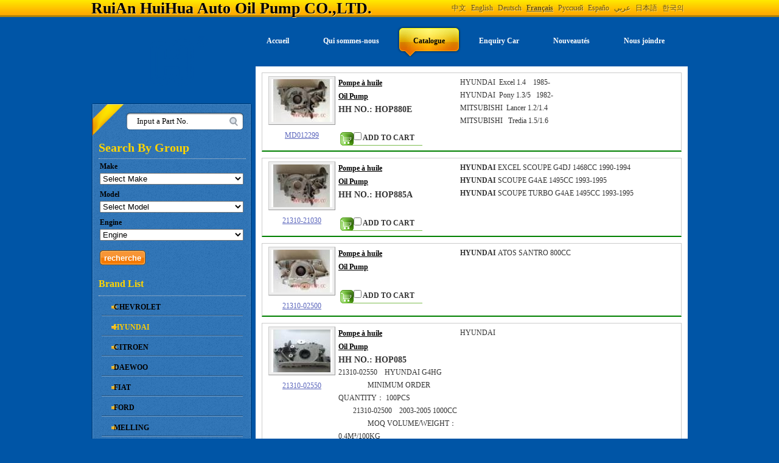

--- FILE ---
content_type: text/html
request_url: http://oilpump.cc/?l=fr&m=product&part=&make=HY
body_size: 6995
content:
<!doctype html>
<html lang="fr">
<head>
	<meta http-equiv="content-type" content="text/html; charset=utf-8" />
	<title>Oil Pump—RuiAn HuiHua Auto Oil Pump CO.,LTD.--Catalogue</title>
	<meta name="author" content="YiParts.com" />
	<meta name="keywords" content="des pièces de moteur,la pompe à huile,la pompe à huile de l'automobile,la pompe à huile du moteur,les pièces automobiles,Kit de pompe à huile,des pompes à huileOIL PUMP KIT ，oil pump，oil pumps，gear oil pump，automobile oil pump，oil pump china，engine parts，oil pump in engine，indian oil pump，oil pump rotor，engine kit，oil pump Manufacturers，automotive oil pump，chevy ford honda toyota hyundai kia daewoo oil pump，BOMBA DE ACEITE" />
	<meta name="description" content="China Ruian huihua auto oil pump company limited,  professional manufacturer automobile gear oil pump assy,oil pump house,oil pump pan,automotive rotor oil pump kit ,engines oil pumps parts." />
	<meta name="robots" content="all" />
	
	<link rel="shortcut icon" href="favicon.ico" type="image/x-icon" />
	<script type="text/javascript" src="//cdn.yiparts.com/Js/jquery-1.7.2.min.js"></script>
	<script type="text/javascript" src="//cdn.yiparts.com/Js/jquery-ui-1.7.1.custom.min.js"></script>
	<script type="text/javascript" src="//cdn.yiparts.com/Js/jquery.plug.custom.js"></script>
	<script type="text/javascript" src="//cdn.yiparts.com/Js/checkForm.js"></script>
	<script type="text/javascript" src="//cdn.yiparts.com/Js/fancybox/jquery.fancybox-1.3.1.pack.js"></script>
	<script type="text/javascript" src="//cdn.yiparts.com/Js/fckeditor/fckeditor.js"></script>

		<link rel = "stylesheet" type="text/css" id="default_Css" href="//cdn.yiparts.com/Css/Module/default.css" />
	<link rel = "stylesheet" type="text/css" id="Frame_Css" href="//cdn.yiparts.com/Css/template/template_20/style.css" />
	<link rel = "stylesheet" type="text/css" id="default_Css" href="//cdn.yiparts.com/Css/popup.css" />
		<link rel = "stylesheet" type="text/css" id="Module_Css_9" href="//cdn.yiparts.com/Css/Module/pagenav/6.css" />
				<link rel = "stylesheet" type="text/css" id="Module_Css_copyright" href="//cdn.yiparts.com/Css/Module/copyright/copyright.css" />
				<link rel = "stylesheet" type="text/css" id="Module_Css_partsearch" href="//cdn.yiparts.com/Css/Module/partsearch/partsearch.css" />
				<link rel = "stylesheet" type="text/css" id="Module_Css_banner" href="//cdn.yiparts.com/Css/Module/banner/banner.css" />
				<link rel = "stylesheet" type="text/css" id="Module_Css_product" href="//cdn.yiparts.com/Css/Module/product/product.css" />
				<link rel = "stylesheet" type="text/css" id="Module_Css_user" href="//cdn.yiparts.com/Css/Module/user/user.css" />
				<link rel = "stylesheet" type="text/css" id="Module_Css_advsearch" href="//cdn.yiparts.com/Css/Module/advsearch/kong.css" />
				<link rel = "stylesheet" type="text/css" id="Module_Css_language" href="//cdn.yiparts.com/Css/Module/language/language.css" />
				<link rel = "stylesheet" type="text/css" id="Module_Css_makelist" href="//cdn.yiparts.com/Css/Module/makelist/makelist.css" />
				<link rel = "stylesheet" type="text/css" id="Module_Css_logo" href="//cdn.yiparts.com/Css/Module/logo/logo.css" />
				<link rel = "stylesheet" type="text/css" id="Module_Css_contactcard" href="//cdn.yiparts.com/Css/Module/contactcard/kong.css" />
				<link rel = "stylesheet" type="text/css" id="Module_Css_menu" href="//cdn.yiparts.com/Css/Module/menu/menu.css" />
					<link rel = "stylesheet" type="text/css" id="User_Css" href="User/user.css" />

	<script type="text/javascript" language="javascript">
		var user='huihua';
		var ver='fr';
				var host='';
				var Bselect=false;
			</script>
		</head>

<body onload="window.defaultStatus='Oil Pump—RuiAn HuiHua Auto Oil Pump CO.,LTD.--Catalogue';" id="DEFAULT">
<div id="container" class="PAGE_product fr">
<!--调用页面基本的JS,index必须加载-->
	<div id="PageTop" class="control1 PageTop">
		<div id="PageTop1">
			<div id="PageTop2">
			<!--Banner模块 开始--><div id="banner" class="control banner " style="background-position:left ;"><div class="container"><div class="main" style="position:relative;"><h1 style="position:absolute;font-size:26px;color:#000;">RuiAn HuiHua Auto Oil Pump CO.,LTD.</h1></div></div></div><!--Banner模块 开始--><!--语言栏 开始--><div id="language" class="control language "><div class="container"><div class="main"><div class="content"><ul><li id="cn" ><a href="?m=product&part=&make=HY&l=cn"><span>中文</span></a></li><li id="en" ><a href="?m=product&part=&make=HY&l=en"><span>English</span></a></li><li id="de" ><a href="?m=product&part=&make=HY&l=de"><span>Deutsch</span></a></li><li id="fr" class="active"><a href="?m=product&part=&make=HY&l=fr"><span>Français</span></a></li><li id="py" ><a href="?m=product&part=&make=HY&l=py"><span>Русский</span></a></li><li id="es" ><a href="?m=product&part=&make=HY&l=es"><span>Españo</span></a></li><li id="ar" ><a href="?m=product&part=&make=HY&l=ar"><span>عربي</span></a></li><li id="jp" ><a href="?m=product&part=&make=HY&l=jp"><span>日本語</span></a></li><li id="ko" ><a href="?m=product&part=&make=HY&l=ko"><span>한국의</span></a></li></ul></div></div></div></div><!--div style="clear:both;"></div--><!--语言栏 结束--><!--logo 结束--><div id="logo" class="control logo "><div class="container"><div class="main"><a href="#"><img src="images/logo.png" alt="RuiAn HuiHua Auto Oil Pump CO.,LTD."  ></a></div></div></div><!--logo 结束--><!--菜单模块 开始--><div id="menu" class="control menu "><div class="container"><div class="main"><div class="content"><ul><li id="M_home" ><a href="?m=home"><span>Accueil</span></a></li><li id="M_about" ><a href="?m=about"><span>Qui sommes-nous</span></a></li><li id="M_product" class="active"><a href="?m=product"><span>Catalogue</span></a></li><li id="M_pdcar" ><a href="?m=pdcar"><span>Enquiry Car</span></a></li><li id="M_news" ><a href="?m=news"><span>Nouveautés</span></a></li><li id="M_contact" ><a href="?m=contact"><span>Nous joindre</span></a></li></ul></div></div></div></div><!--菜单模块 开始-->
			<div style="clear:both;"></div>
			</div>
		</div>

	</div>
	<div id="main">
	 <div id="main1">
	  <div id="main2">
	       <div id="Content" class="control1 PageContent">
			<div id="Content1">
				<div id="Content2">
				<!--产品模块 开始--><div id="product" class="control productlist "><div class="container"><div class="main"><div class="content"> 
<!--购物车--> 
 
<!--表格展示方式--> 
<div class="sep_plist">
  <div class="inner">
    <div class="img"> <a  href="javascript:void(0);" onclick="showproduct(255)"><img src="pic/small/2013Dec26-52bc049564632.jpg" alt="Pompe à huile Oil Pump:MD012299"/></a> <br />
      <a href="javascript:void(0);" onclick="showproduct(255)">MD012299</a> </div>
    <div class="desc">
      <h3><a href="javascript:void(0);" onclick="showproduct(255)">Pompe à huile<br/>Oil Pump</a></h3>
      <h4 class="blue">HH NO.: HOP880E<br /></h4>
      <p>&nbsp;</p>
      
            <label>
        <input type="checkbox" name="" value="255" class="checkthis"/>
        ADD TO CART</label>
       </div>
    <div class="model">HYUNDAI&nbsp; Excel 1.4&nbsp;&nbsp;&nbsp; 1985-<br />
HYUNDAI&nbsp; Pony 1.3/5&nbsp;&nbsp; 1982-<br />
MITSUBISHI&nbsp; Lancer 1.2/1.4&nbsp;&nbsp; <br />
MITSUBISHI&nbsp;&nbsp; Tredia 1.5/1.6&nbsp;&nbsp;<br/> </div>
    <div style="clear:both"></div>
  </div>
</div>
<div class="sep_plist">
  <div class="inner">
    <div class="img"> <a  href="javascript:void(0);" onclick="showproduct(226)"><img src="pic/small/2013Dec26-52bc04f57049d.jpg" alt="Pompe à huile Oil Pump:21310-21030"/></a> <br />
      <a href="javascript:void(0);" onclick="showproduct(226)">21310-21030</a> </div>
    <div class="desc">
      <h3><a href="javascript:void(0);" onclick="showproduct(226)">Pompe à huile<br/>Oil Pump</a></h3>
      <h4 class="blue">HH NO.: HOP885A<br /></h4>
      <p>&nbsp;</p>
      
            <label>
        <input type="checkbox" name="" value="226" class="checkthis"/>
        ADD TO CART</label>
       </div>
    <div class="model"><strong>HYUNDAI </strong>EXCEL SCOUPE G4DJ 1468CC 1990-1994<br />
<strong>HYUNDAI </strong>SCOUPE G4AE 1495CC 1993-1995<br />
<strong>HYUNDAI </strong>SCOUPE TURBO G4AE 1495CC 1993-1995<br/> </div>
    <div style="clear:both"></div>
  </div>
</div>
<div class="sep_plist">
  <div class="inner">
    <div class="img"> <a  href="javascript:void(0);" onclick="showproduct(225)"><img src="pic/small/2013Dec26-52bc04d46e332.jpg" alt="Pompe à huile Oil Pump:21310-02500"/></a> <br />
      <a href="javascript:void(0);" onclick="showproduct(225)">21310-02500</a> </div>
    <div class="desc">
      <h3><a href="javascript:void(0);" onclick="showproduct(225)">Pompe à huile<br/>Oil Pump</a></h3>
      <h4 class="blue"></h4>
      <p>&nbsp;</p>
      
            <label>
        <input type="checkbox" name="" value="225" class="checkthis"/>
        ADD TO CART</label>
       </div>
    <div class="model"><strong>HYUNDAI </strong>ATOS SANTRO 800CC </div>
    <div style="clear:both"></div>
  </div>
</div>
<div class="sep_plist">
  <div class="inner">
    <div class="img"> <a  href="javascript:void(0);" onclick="showproduct(280)"><img src="pic/small/2012Dec30-50dfd0bbaafcf.jpg" alt="Pompe à huile Oil Pump:21310-02550"/></a> <br />
      <a href="javascript:void(0);" onclick="showproduct(280)">21310-02550</a> </div>
    <div class="desc">
      <h3><a href="javascript:void(0);" onclick="showproduct(280)">Pompe à huile<br/>Oil Pump</a></h3>
      <h4 class="blue">HH NO.: HOP085<br /></h4>
      <p><div>21310-02550 &nbsp; &nbsp;HYUNDAI G4HG<span class="Apple-tab-span" style="white-space:pre">		</span>MINIMUM ORDER QUANTITY： 100PCS</div>
<div><span class="Apple-tab-span" style="white-space:pre">	</span>21310-02500 &nbsp; &nbsp;2003-2005 1000CC<span class="Apple-tab-span" style="white-space:pre">		</span>MOQ VOLUME/WEIGHT：0.4M&sup3;/100KG</div>
<div><span class="Apple-tab-span" style="white-space:pre">	</span> &nbsp; &nbsp; &nbsp; &nbsp; &nbsp; &nbsp; &nbsp; HYUNDAI ATOZ<span class="Apple-tab-span" style="white-space:pre">		</span>CUSTTOMIZE &nbsp; MOQ： &nbsp; &nbsp; &nbsp; 300PCS</div>
<div><span class="Apple-tab-span" style="white-space:pre">	</span> &nbsp; &nbsp; &nbsp; &nbsp; &nbsp; &nbsp; &nbsp; 2003-2006 &nbsp;800CC<span class="Apple-tab-span" style="white-space:pre">		</span>INSIDE PACKAGING： &nbsp; 15*8*29CM</div>
<div><span class="Apple-tab-span" style="white-space:pre">			</span>PRODUCT &nbsp; WEIGHT： &nbsp; &nbsp; 1.0 &nbsp;KG</div>
<div><span class="Apple-tab-span" style="white-space: pre;">			</span>FOB NINGBO PRICE: &nbsp; &nbsp;MOQ： &nbsp; &nbsp; &nbsp; 300PCS</div>
<div><span class="Apple-tab-span" style="white-space:pre">	</span> &nbsp; &nbsp; &nbsp; &nbsp; &nbsp; &nbsp; &nbsp; 2003-2006 &nbsp;800CC<span class="Apple-tab-span" style="white-space:pre">		</span>INSIDE PACKAGING： &nbsp; 15*8*29CM</div>
<div><span class="Apple-tab-span" style="white-space:pre">			</span>PRODUCT &nbsp; WEIGHT： &nbsp; &nbsp; 1.0 &nbsp;KG</div>
<div><span class="Apple-tab-span" style="white-space: pre;">			</span>FOB NINGBO PRICE: &nbsp; &nbsp;PRICE: &nbsp; &nbsp;</div></p>
      
            <label>
        <input type="checkbox" name="" value="280" class="checkthis"/>
        ADD TO CART</label>
       </div>
    <div class="model">HYUNDAI </div>
    <div style="clear:both"></div>
  </div>
</div>
<div class="sep_plist">
  <div class="inner">
    <div class="img"> <a  href="javascript:void(0);" onclick="showproduct(285)"><img src="pic/small/2012Dec30-50dfd672cb693.jpg" alt="Pompe à huile Oil Pump:21310-22650"/></a> <br />
      <a href="javascript:void(0);" onclick="showproduct(285)">21310-22650</a> </div>
    <div class="desc">
      <h3><a href="javascript:void(0);" onclick="showproduct(285)">Pompe à huile<br/>Oil Pump</a></h3>
      <h4 class="blue">HH NO.: HOP083<br /></h4>
      <p>&nbsp;21310-22010 &nbsp; &nbsp;ACCENT G4EB <span class="Apple-tab-span" style="white-space:pre">		</span>MINIMUM ORDER QUANTITY： 100PCS
<div><span class="Apple-tab-span" style="white-space:pre">	</span>21310-22011 &nbsp; &nbsp;1995-1999 1500CC<span class="Apple-tab-span" style="white-space:pre">		</span>MOQ VOLUME/WEIGHT：0.6M&sup3;/150KG</div>
<div><span class="Apple-tab-span" style="white-space:pre">	</span>21310-22650 &nbsp; &nbsp;2000-2002 1500CC<span class="Apple-tab-span" style="white-space:pre">		</span>CUSTTOMIZE &nbsp; MOQ： &nbsp; &nbsp; &nbsp; 300PCS</div>
<div><span class="Apple-tab-span" style="white-space:pre">	</span> &nbsp; &nbsp; &nbsp; &nbsp; &nbsp; &nbsp; &nbsp; HYUNDAI ACCENT<span class="Apple-tab-span" style="white-space:pre">		</span>INSIDE PACKAGING： &nbsp; 22*8*29CM</div>
<div><span class="Apple-tab-span" style="white-space:pre">	</span> &nbsp; &nbsp; &nbsp; &nbsp; &nbsp; &nbsp; &nbsp; G4AE &nbsp; &nbsp; &nbsp;1300CC<span class="Apple-tab-span" style="white-space:pre">		</span>PRODUCT &nbsp; WEIGHT： &nbsp; &nbsp; 1.5 &nbsp;KG</div>
<div><span class="Apple-tab-span" style="white-space:pre">	</span> &nbsp; &nbsp; &nbsp; &nbsp; &nbsp; &nbsp; &nbsp; QIANLIMA &nbsp;1300CC<span class="Apple-tab-span" style="white-space:pre">		</span>FOB NINGBO PRICE: &nbsp; &nbsp;</div></p>
      
            <label>
        <input type="checkbox" name="" value="285" class="checkthis"/>
        ADD TO CART</label>
       </div>
    <div class="model">HYUNDAI、KIA </div>
    <div style="clear:both"></div>
  </div>
</div>
<div class="sep_plist">
  <div class="inner">
    <div class="img"> <a  href="javascript:void(0);" onclick="showproduct(284)"><img src="pic/small/2012Dec30-50dfd5e11c34d.jpg" alt="Pompe à huile Oil Pump:21310-26802"/></a> <br />
      <a href="javascript:void(0);" onclick="showproduct(284)">21310-26802</a> </div>
    <div class="desc">
      <h3><a href="javascript:void(0);" onclick="showproduct(284)">Pompe à huile<br/>Oil Pump</a></h3>
      <h4 class="blue">HH NO.: HOP086<br /></h4>
      <p>&nbsp;21310-26802 &nbsp; &nbsp;HYUNDAI &nbsp;VVT<span class="Apple-tab-span" style="white-space:pre">		</span>MINIMUM ORDER QUANTITY： 100PCS
<div><span class="Apple-tab-span" style="white-space:pre">	</span>21310-26650 &nbsp; &nbsp;2002-2012 1600CC<span class="Apple-tab-span" style="white-space:pre">		</span>MOQ VOLUME/WEIGHT：0.6M&sup3;/160KG</div>
<div><span class="Apple-tab-span" style="white-space:pre">	</span>21310-26020 &nbsp; &nbsp;KIA SAILATU<span class="Apple-tab-span" style="white-space:pre">		</span>CUSTTOMIZE &nbsp; MOQ： &nbsp; &nbsp; &nbsp; 300PCS</div>
<div><span class="Apple-tab-span" style="white-space:pre">	</span> &nbsp; &nbsp; &nbsp; &nbsp; &nbsp; &nbsp; &nbsp; 2002-2012 1600CC<span class="Apple-tab-span" style="white-space:pre">		</span>INSIDE PACKAGING： &nbsp; 22*8*29CM</div>
<div><span class="Apple-tab-span" style="white-space:pre">	</span> &nbsp; &nbsp; &nbsp; &nbsp; &nbsp; &nbsp; &nbsp; QIANLIMA &nbsp;1600CC<span class="Apple-tab-span" style="white-space:pre">		</span>PRODUCT &nbsp; WEIGHT： &nbsp; &nbsp; 1.6 &nbsp;KG</div>
<div><span class="Apple-tab-span" style="white-space:pre">			</span>FOB NINGBO PRICE: &nbsp; &nbsp;</div></p>
      
            <label>
        <input type="checkbox" name="" value="284" class="checkthis"/>
        ADD TO CART</label>
       </div>
    <div class="model">HYUNDAI、KIA </div>
    <div style="clear:both"></div>
  </div>
</div>
<div class="sep_plist">
  <div class="inner">
    <div class="img"> <a  href="javascript:void(0);" onclick="showproduct(282)"><img src="pic/small/2012Dec30-50dfd317aac91.jpg" alt="Pompe à huile Oil Pump:21310-23002"/></a> <br />
      <a href="javascript:void(0);" onclick="showproduct(282)">21310-23002</a> </div>
    <div class="desc">
      <h3><a href="javascript:void(0);" onclick="showproduct(282)">Pompe à huile<br/>Oil Pump</a></h3>
      <h4 class="blue">HH NO.: HOP084<br /></h4>
      <p>&nbsp;21310-23001 &nbsp; &nbsp;TIBURON G4GF<span class="Apple-tab-span" style="white-space:pre">		</span>MINIMUM ORDER QUANTITY： 100PCS
<div><span class="Apple-tab-span" style="white-space:pre">	</span>21310-23002 &nbsp; &nbsp;2000-2003 1965CC<span class="Apple-tab-span" style="white-space:pre">		</span>MOQ VOLUME/WEIGHT：0.6M&sup3;/180KG</div>
<div><span class="Apple-tab-span" style="white-space:pre">	</span> &nbsp; &nbsp; &nbsp; &nbsp; &nbsp; &nbsp; &nbsp; ELANTRA G4CR<span class="Apple-tab-span" style="white-space:pre">		</span>CUSTTOMIZE &nbsp; MOQ： &nbsp; &nbsp; &nbsp; 300PCS</div>
<div><span class="Apple-tab-span" style="white-space:pre">	</span> &nbsp; &nbsp; &nbsp; &nbsp; &nbsp; &nbsp; &nbsp; 1992-1995 1595CC<span class="Apple-tab-span" style="white-space:pre">		</span>INSIDE PACKAGING： &nbsp; 22*8*29CM</div>
<div><span class="Apple-tab-span" style="white-space:pre">	</span> &nbsp; &nbsp; &nbsp; &nbsp; &nbsp; &nbsp; &nbsp; ELANTRA G4GF<span class="Apple-tab-span" style="white-space:pre">		</span>PRODUCT &nbsp; WEIGHT： &nbsp; &nbsp; 1.8 &nbsp;KG</div>
<div><span class="Apple-tab-span" style="white-space:pre">	</span> &nbsp; &nbsp; &nbsp; &nbsp; &nbsp; &nbsp; &nbsp; 1997-2000 1965CC<span class="Apple-tab-span" style="white-space:pre">		</span>FOB NINGBO PRICE: &nbsp; &nbsp;</div></p>
      
            <label>
        <input type="checkbox" name="" value="282" class="checkthis"/>
        ADD TO CART</label>
       </div>
    <div class="model">HYUNDAI、KIA </div>
    <div style="clear:both"></div>
  </div>
</div>
<div class="sep_plist">
  <div class="inner">
    <div class="img"> <a  href="javascript:void(0);" onclick="showproduct(307)"><img src="pic/small/090092024100-4a0941ce1a9c9.jpg" alt="Pompe à huile Oil Pump:21310-22010"/></a> <br />
      <a href="javascript:void(0);" onclick="showproduct(307)">21310-22010</a> </div>
    <div class="desc">
      <h3><a href="javascript:void(0);" onclick="showproduct(307)">Pompe à huile<br/>Oil Pump</a></h3>
      <h4 class="blue">HH NO.: HOP83D<br /></h4>
      <p>&nbsp;</p>
      
            <label>
        <input type="checkbox" name="" value="307" class="checkthis"/>
        ADD TO CART</label>
       </div>
    <div class="model">HYUNDAI&nbsp;ACCENT&nbsp; </div>
    <div style="clear:both"></div>
  </div>
</div>
<div class="sep_plist">
  <div class="inner">
    <div class="img"> <a  href="javascript:void(0);" onclick="showproduct(308)"><img src="pic/small/090092031200-4a0bbf48b703a.jpg" alt="Pompe à huile Oil Pump:23040-02970"/></a> <br />
      <a href="javascript:void(0);" onclick="showproduct(308)">23040-02970</a> </div>
    <div class="desc">
      <h3><a href="javascript:void(0);" onclick="showproduct(308)">Pompe à huile<br/>Oil Pump</a></h3>
      <h4 class="blue">HH NO.: HOP85B<br /></h4>
      <p>&nbsp;</p>
      
            <label>
        <input type="checkbox" name="" value="308" class="checkthis"/>
        ADD TO CART</label>
       </div>
    <div class="model">&nbsp;HYUNDAI G4HG 2003-2005 1000CC<br />
&nbsp;HYUNDAI &nbsp;ATOZ 2003-2006 800CC<br/> </div>
    <div style="clear:both"></div>
  </div>
</div>
<div class="sep_plist">
  <div class="inner">
    <div class="img"> <a  href="javascript:void(0);" onclick="showproduct(328)"><img src="pic/small/090092032000-4a0bcc19a3f0d.jpg" alt="Pompe à huile Oil Pump:21310-22650"/></a> <br />
      <a href="javascript:void(0);" onclick="showproduct(328)">21310-22650</a> </div>
    <div class="desc">
      <h3><a href="javascript:void(0);" onclick="showproduct(328)">Pompe à huile<br/>Oil Pump</a></h3>
      <h4 class="blue"></h4>
      <p></p>
      
            <label>
        <input type="checkbox" name="" value="328" class="checkthis"/>
        ADD TO CART</label>
       </div>
    <div class="model">HYUNDAI&nbsp; ACCENT;VERNA1.5D/XD,GETZ,MATRIX/1.6 </div>
    <div style="clear:both"></div>
  </div>
</div>

<!--分页模板-->
			<div class="pagenav">
			<ul>
				<li class="title">Page: 1/6 Total  54 Records</li>
				<li>
					<a href="?l=fr&m=product&make=HY&page=1" class="first">&lt;&lt;First</a>
				</li>
				<li>
					<a href="?l=fr&m=product&make=HY" class="prveious">&lt;Previous</a>
				</li><li><span  class="active"><a href="?l=fr&m=product&make=HY&page=1">1</a></span><span ><a href="?l=fr&m=product&make=HY&page=2">2</a></span><span ><a href="?l=fr&m=product&make=HY&page=3">3</a></span><span ><a href="?l=fr&m=product&make=HY&page=4">4</a></span><span ><a href="?l=fr&m=product&make=HY&page=5">5</a></span><span ><a href="?l=fr&m=product&make=HY&page=6">6</a></span></li><li>
					<a href="?l=fr&m=product&make=HY&page=2" class="next">Next&gt;</a>
				</li>
				<li>
					<a href="?l=fr&m=product&make=HY&page=6" class="last">Last&gt;&gt;</a>	
				</li>
				<li class="goto">Go TO:<SELECT NAME="pagecount" id="pagecount" onchange="gotopage()">
				<option value="1" selected>1</option><option value="2">2</option><option value="3">3</option><option value="4">4</option><option value="5">5</option><option value="6">6</option></SELECT></li>
			  </ul>
			</div> </div></div></div></div><!--产品模块 结束-->
				<div style="clear:both;"></div>
				</div>
			</div>
		</div>
		 <div id="PageLeft" class="control1 PageLeft">
			<div id="PageLeft1">
				<div id="PageLeft2">
				<!--号码搜索模块 开始--><div id="partsearch" class="control partsearch "><div class="container"><div class="main"><div class="content"><form action="?m=product" method="get" name="partsearch1"><ul><li><input name="partnumber" type="text" class="txt" id="partnumber" title="Input a Part No." value="" /><input type="hidden" name="m" value="product"/><input type="submit" name="Submit" value="recherche" id="Submit" class="btn" /></li></ul><input type="hidden" name="h" value=""/></form></div></div></div></div><!--号码搜索模块 结束--><!--高级搜索组合 开始--><div id="advsearch" class="control advsearch "><div class="container"><div class="main"><h2><span>Search By Group</span></h2><div class="content"><form action="?m=product" method="get" name="advsearch1" class="niceform"><ul><li class="limake"><label>Make</label>
									<div id="userstyle">
										<select name="make" id="advsearch_make" class="make" key="" url="/USITE/Function/getmake.php" onchange="select_change(this)">
											<option value=""></option>
										</select>
									  </div>
									</li><li class="limodel"><label>Model</label>
									<div id="userstyle">
										<select name="model" id="advsearch_model" class="model" key="" url="/USITE/Function/getmodel.php" onchange="select_change(this)">
											<option value=""></option>
										</select>
									  </div>
									</li><li class="liengine"><label>Engine</label>
									<div id="userstyle">
										<select name="engine" id="advsearch_engine" class="engine" key="" url="/USITE/Function/getengine.php" onchange="select_change(this)">
											<option value=""></option>
										</select>
									  </div>
									</li><input type="hidden" name="part" value=""/><li class="adv_btn"><input type="hidden" name="m" value="product"/><input type="hidden" name="h" value=""/><input type="submit" name="Submit" value="recherche" id="Submit" class="btn" /></li></ul></form><div style="clear:both;"></div></div></div></div></div>
	<script>
	//loadmake();
	//loadpart();
	//loadgroup();
	</script>
	<!--高级搜索组合模块 结束--><!--品牌列表 开始--><div id="makelist" class="control makelist "><div class="container"><div class="main"><h2><span>Brand List</span></h2><div class="content"><ul><li><a href="?l=fr&m=product&part=&make=CE" ><span>CHEVROLET</span></a></li><li><a href="?l=fr&m=product&part=&make=HY"  class="active"><span>HYUNDAI</span></a></li><li><a href="?l=fr&m=product&part=&make=CI" ><span>CITROEN</span></a></li><li><a href="?l=fr&m=product&part=&make=DW" ><span>DAEWOO</span></a></li><li><a href="?l=fr&m=product&part=&make=FI" ><span>FIAT</span></a></li><li><a href="?l=fr&m=product&part=&make=FO" ><span>FORD</span></a></li><li><a href="?l=fr&m=product&part=&make=HM" ><span>MELLING</span></a></li><li><a href="?l=fr&m=product&part=&make=YS" ><span>YSK</span></a></li><li><a href="?l=fr&m=product&part=&make=OP" ><span>OPEL</span></a></li><li><a href="?l=fr&m=product&part=&make=SU" ><span>SUZUKI</span></a></li><li class="hide hidden"><a href="?l=fr&m=product&part=&make=GM" ><span>GM</span></a></li><li class="hide hidden"><a href="?l=fr&m=product&part=&make=TO" ><span>TOYOTA</span></a></li><li class="hide hidden"><a href="?l=fr&m=product&part=&make=HO" ><span>HONDA</span></a></li><li class="hide hidden"><a href="?l=fr&m=product&part=&make=KI" ><span>KIA</span></a></li><li class="hide hidden"><a href="?l=fr&m=product&part=&make=LC" ><span>LANCIA</span></a></li><li class="hide hidden"><a href="?l=fr&m=product&part=&make=LE" ><span>LEXUS</span></a></li><li class="hide hidden"><a href="?l=fr&m=product&part=&make=VW" ><span>VOLKSWAGEN</span></a></li><li class="hide hidden"><a href="?l=fr&m=product&part=&make=MA" ><span>MAZDA</span></a></li><li class="hide hidden"><a href="?l=fr&m=product&part=&make=ME" ><span>MERCEDES BENZ</span></a></li><li class="hide hidden"><a href="?l=fr&m=product&part=&make=MI" ><span>MITSUBISHI</span></a></li><li class="hide hidden"><a href="?l=fr&m=product&part=&make=MN" ><span>MAN</span></a></li><li class="hide hidden"><a href="?l=fr&m=product&part=&make=MT" ><span>MINI</span></a></li><li class="hide hidden"><a href="?l=fr&m=product&part=&make=NI" ><span>NISSAN</span></a></li><li class="hide hidden"><a href="?l=fr&m=product&part=&make=OT" ><span>OTHERS</span></a></li><li class="hide hidden"><a href="?l=fr&m=product&part=&make=PE" ><span>PEUGEOT</span></a></li><li class="hide hidden"><a href="?l=fr&m=product&part=&make=RE" ><span>RENAULT</span></a></li><li class="hide hidden"><a href="?l=fr&m=product&part=&make=SA" ><span>SAAB</span></a></li><li class="hide hidden"><a href="?l=fr&m=product&part=&make=SB" ><span>SUBARU</span></a></li><li class="hide hidden"><a href="?l=fr&m=product&part=&make=SC" ><span>SCANIA</span></a></li><li class="hide hidden"><a href="?l=fr&m=product&part=&make=SE" ><span>SEAT</span></a></li><li class="hide hidden"><a href="?l=fr&m=product&part=&make=SK" ><span>SKODA</span></a></li><li class="hide hidden"><a href="?l=fr&m=product&part=&make=VA" ><span>VAUXHALL</span></a></li><li class="hide hidden"><a href="?l=fr&m=product&part=&make=VO" ><span>VOLVO</span></a></li><li class="hide hidden"><a href="?l=fr&m=product&part=&make=AD" ><span>AUDI</span></a></li><li class="hide hidden"><a href="?l=fr&m=product&part=&make=BM" ><span>BMW</span></a></li><li class="hide hidden"><a href="?l=fr&m=product&part=&make=BU" ><span>BUICK</span></a></li><li class="hide hidden"><a href="?l=fr&m=product&part=&make=DA" ><span>DAIHATSU</span></a></li><li class="hide hidden"><a href="?l=fr&m=product&part=&make=FU" ><span>FORD USA</span></a></li><li class="hide hidden"><a href="?l=fr&m=product&part=&make=IS" ><span>ISUZU</span></a></li><li class="hide hidden"><a href="?l=fr&m=product&part=&make=IV" ><span>IVECO</span></a></li><li class="hide hidden"><a href="?l=fr&m=product&part=&make=AR" ><span>ALFA ROMEO</span></a></li><li class="hide hidden"><a href="?l=fr&m=product&part=&make=JA" ><span>JAGUAR</span></a></li><li class="more" ><a href="javascript:return(0);" onclick="show('makelist')">Plus</a></li>
<li class="more less hidden"><a href="javascript:return(0);" onclick="show('makelist')">Less</a></li>
</ul><div style="clear:both;"></div></div></div></div></div><!--品牌列表 结束--><!--联系方式卡片模块 开始--><div id="contactcard" class="control  contactcard"><div class="container"><div class="main"><h2><span>Contact Us</span></h2><div class="content"><ul><li><label>TEL：</label><span>0086-577-65213030</span></li><li><label>Mobile：</label><span>8613967763111</span></li><li><label>Email：</label><span><a href="mailto:HUIHUA@OILPUMP.CC" target="_blank">HUIHUA@OILPUMP.CC</a></span></li><li><label>QQ：</label><span><a target="blank" href="tencent://message/?uin=492069931&amp;Site=yiparts.com&amp;Menu=yes">492069931</a></span></li><li><label>P.I.C：</label><span>QianJixu</span></li><li><label>ADD：</label><span>NO. 141-160 longhua road 
Tangxia town
Ruian city</span></li><li><label>Wechat：</label><span>qianjixu</span></li><li><label>WhatsApp：</label><span>8613967763111</span></li></ul><div style="clear:both;"></div></div></div></div></div><!--联系方式模块 结束-->
				
				<div style="clear:both;"></div>
				</div>
			</div>
		</div>
		<div style="clear:both;"></div>
	  </div>
	 </div>
	</div>

	<div id="PageBottom" class="control1 PageBottom">
		<div id="PageBottom1">
			<div id="PageBottom2">
			<!--版权信息 开始--><div id="copyright" class="control "><div class="container"><div class="main"><div class="content">Copyright © 2012--2013 RuiAn HuiHua Auto Oil Pump CO.,LTD.  All Rights Reserved.<script language="javascript" type="text/javascript" src="http://js.users.51.la/16528222.js"></script>
<noscript><a href="http://www.51.la/?16528222" target="_blank"><img alt="我要啦免费统计" src="http://img.users.51.la/16528222.asp" style="border:none" /></a></noscript><br />
ADD:NO. 141-160 longhua road 
Tangxia town
Ruian city<br />
TEL:0086-577-65213030  FAX:0086-577-65212805  E-mail:HUIHUA@OILPUMP.CC 浙ICP备12047180号-1</div></div></div></div><!--版权信息 开始--><!--自定义的用户模块 开始--><div id="umd131221162528" class="control userview "><div class="container"><div class="main"><h2><span>Links</span></h2><!--内容--><div class="content"><div class="txt"><div style="text-align: center;"><a href="http://www.yiparts.com">China auto parts</a> |<span lang="en" id="result_box" class="short_text"><span class="hps"><a href="http://oilpump.cc/index.php?m=product">Oil Pump</a> | <a href="http://oilpump.cc/index.php?m=contact">Contact Us</a><br />
</span></span></div>
<span lang="en" id="result_box" class="short_text"><span class="hps"> </span></span></div></div></div></div></div><!--自定义的用户模块 结束-->
			<a href="http://www.cyberpolice.cn/wfjb/"><div class="icppic"></div></a>
			<div style="clear:both;"></div>
			</div>
		</div>
	</div>
</div>

</body>
<script type="text/javascript" src="//cdn.yiparts.com/Js/function.js"></script>
<!--[if lt IE 7]>  <div id="ie6notip" style='border: 1px solid #F7941D; background: #FEEFDA; text-align: center; clear: both; height: 75px; position: relative;'>    <div style='position: absolute; right: 3px; top: 3px; font-family: courier new; font-weight: bold;'><a href='#' onclick='javascript:this.parentNode.parentNode.style.display="none"; return false;'><img src='/USITE/images/iedie/ie6nomore-cornerx.jpg' style='border: none;' alt='Close this notice'/></a></div>    <div style='width: 640px; margin: 0 auto; text-align: left; padding: 0; overflow: hidden; color: black;'>      <div style='width: 75px; float: left;'><img src='/USITE/images/iedie/ie6nomore-warning.jpg' alt='Warning!'/></div>      <div style='width: 275px; float: left; font-family: Arial, sans-serif;'>        <div style='font-size: 14px; font-weight: bold; margin-top: 12px;'>请注意：您正在使用一个过时的浏览器</div>        <div style='font-size: 12px; margin-top: 6px; line-height: 12px;'>为了您能更好的浏览本站，请升级您的浏览器。</div>      </div>      <div style='width: 75px; float: left;'><a href='http://www.firefox.com' target='_blank'><img src='/USITE/images/iedie/ie6nomore-firefox.jpg' style='border: none;' alt='下载 Firefox 3.5'/></a></div>      <div style='width: 75px; float: left;'><a href='http://www.browserforthebetter.com/download.html' target='_blank'><img src='/USITE/images/iedie/ie6nomore-ie8.jpg' style='border: none;' alt='下载 Internet Explorer 8'/></a></div>      <div style='width: 73px; float: left;'><a href='http://www.apple.com/safari/download/' target='_blank'><img src='/USITE/images/iedie/ie6nomore-safari.jpg' style='border: none;' alt='下载 Safari 4'/></a></div>      <div style='float: left;'><a href='http://www.google.com/chrome' target='_blank'><img src='/USITE/images/iedie/ie6nomore-chrome.jpg' style='border: none;' alt='下载 Google Chrome'/></a></div>    </div>  </div>  <![endif]-->
</html>

--- FILE ---
content_type: text/html
request_url: http://oilpump.cc/USITE/Function/getmake.php?user=huihua&l=fr&rand=0.6472496825952581
body_size: 418
content:
[{"key":"","val":"Select Make"},{"key":"CE","val":"CHEVROLET"},{"key":"HY","val":"HYUNDAI"},{"key":"CI","val":"CITROEN"},{"key":"DW","val":"DAEWOO"},{"key":"FI","val":"FIAT"},{"key":"FO","val":"FORD"},{"key":"HM","val":"MELLING"},{"key":"YS","val":"YSK"},{"key":"OP","val":"OPEL"},{"key":"SU","val":"SUZUKI"},{"key":"GM","val":"GM"},{"key":"TO","val":"TOYOTA"},{"key":"HO","val":"HONDA"},{"key":"KI","val":"KIA"},{"key":"LC","val":"LANCIA"},{"key":"LE","val":"LEXUS"},{"key":"VW","val":"VOLKSWAGEN"},{"key":"MA","val":"MAZDA"},{"key":"ME","val":"MERCEDES BENZ"},{"key":"MI","val":"MITSUBISHI"},{"key":"MN","val":"MAN"},{"key":"MT","val":"MINI"},{"key":"NI","val":"NISSAN"},{"key":"OT","val":"OTHERS"},{"key":"PE","val":"PEUGEOT"},{"key":"RE","val":"RENAULT"},{"key":"SA","val":"SAAB"},{"key":"SB","val":"SUBARU"},{"key":"SC","val":"SCANIA"},{"key":"SE","val":"SEAT"},{"key":"SK","val":"SKODA"},{"key":"VA","val":"VAUXHALL"},{"key":"VO","val":"VOLVO"},{"key":"AD","val":"AUDI"},{"key":"BM","val":"BMW"},{"key":"BU","val":"BUICK"},{"key":"DA","val":"DAIHATSU"},{"key":"FU","val":"FORD USA"},{"key":"IS","val":"ISUZU"},{"key":"IV","val":"IVECO"},{"key":"AR","val":"ALFA ROMEO"},{"key":"JA","val":"JAGUAR"}]

--- FILE ---
content_type: text/css
request_url: http://cdn.yiparts.com/Css/template/template_20/style.css
body_size: 2620
content:
@charset "utf-8";
@import "/USITE/Css/ui/black-tie/jquery-ui-1.7.1.custom.css";
/*基本框架样式 Creat by David 2009-8-20*/
*{padding:0;margin:0;list-style:none;}
img{border:0;}
label {font-weight: bold;}
/*基本常量----------------------------------------------------------------------------------------------*/
body{
	background-color: #0055a6;
	background-image: url(images/top.gif);
	background-repeat: repeat-x;
	background-position: center top;
	font-size: 12px;
	line-height: 1.8em;
	font-family: "Times New Roman", Times, serif;
	color: #333333;	
}
a {
	color: #000;
}
a:hover {
	color: #FF0000;
}
#Content .userview,#Content .newsview {
	line-height:1.8em;
	text-align:left;
	color: #333333;
}
#Content .userview .content,#Content .newsview .content {
	padding: 10px;
}
#Content .userview p,#Content .newsview p{margin:12px 0;}
/*位置块定义*/
#container{
	width: 980px;
	margin:0 auto;
	border-top-width: 1px;
	border-top-style: solid;
	border-top-color: #ffe701;
	border-right-color: #ffe701;
	border-bottom-color: #ffe701;
	border-left-color: #ffe701;
}
/*头部------------------------------------------------*/
#PageTop{
	clear: both;
}
#banner{
	float: left;
	width: 600px;
}
#banner h1{
	font-size: 14px;
	line-height: 1.8em;
	color: #665200;
	text-shadow:1px 1px 0 #ffdb7b;
	filter: Shadow(Color=#ffdb7b, Direction=125, Strength=2);
	filter:Alpha\9\0; /*上方样式在IE9上出现重影问题*/
}
#language {
	float: right;
}
#language a {
	color: #665200;
	text-decoration: none;
	text-shadow:1px 1px 0 #ffdb7b;
	filter: Shadow(Color=#ffdb7b, Direction=125, Strength=2);
}
#language a:hover {
	text-decoration: underline;
}
#language .active a {
	font-weight: bold;
	text-decoration: underline;
}

#language img {
}
#language .active img {
}

#logo{
	float: left;
	margin-top: 28px;
}
#logo .container {
	width:260px;
	height:140px;
	overflow:hidden;
	position:relative;
	display:table-cell;
	text-align:center;
	vertical-align:middle
	}
#logo .main {
	position:static;
	+position:absolute;
	top:50%
}
#logo img {
	position:static;
	+position:relative;
	top:-50%;left:-50%;
}

#menu{
	float: right;
	width: 720px;
	overflow: hidden;
	padding-top: 14px;
}
#menu li a{
	font-size: 12px;
	text-decoration: none;
	color: #FFFFFF;
	font-weight: bold;
	padding: 28px;
	line-height: 55px;
}
#menu li a:hover,#menu .active a {
	background-image: url(images/nav_01.gif);
	background-position: left center;
	background-repeat: no-repeat;
	color: #000000;
}
#menu li a:hover span,#menu .active a span {
	background-image: url(images/nav_02.gif);
	background-position: right center;
	background-repeat: no-repeat;
	padding-top: 32px;
	padding-bottom: 32px;
	padding-right: 28px;
	margin-right: -28px;
}

/*图片轮换 Flash --------------------------------------------------------------------*/
#adroter .content, #flash .content {
}
/*滚动的产品-------------------------------------------*/
#productsolid {}
#productsolid .content {}
/*中--------------------------------------------------*/
#main {
}
/*左边------------------------------------------------*/
#DEFAULT #PageLeft{
	float: left;
	width: 264px;
	overflow: hidden;
	color: #000000;
	background-image: url(images/l_00.gif);
	background-repeat: repeat-y;
	background-position: center;
}
#PageLeft1{
	background-image: url(images/l_01.gif);
	background-repeat: no-repeat;
	background-position: center top;
}
#PageLeft2{
	background-image: url(images/l_02.gif);
	background-repeat: no-repeat;
	background-position: center bottom;
	padding-top: 10px;
	padding-right: 10px;
	padding-bottom: 30px;
	padding-left: 12px;
}
#PageLeft .control{
	margin-bottom: 10px;
}
#PageLeft .container {
}
#PageLeft .main {
}
#PageLeft h2{
	font-size: 20px;
	color: #ffd400;
	line-height: 1.8em;
	border-bottom:1px dotted #ccc;
}
#PageLeft .content {
}
#PageLeft h2 span{
}
#advsearch select {
	width: 236px;
}
#PageLeft .btn {
	background-image: url(images/an.gif);
	background-repeat: no-repeat;
	background-position: center center;
	background-color: #FF6600;
	height: 24px;
	width: 75px;
	border-top-style: none;
	border-right-style: none;
	border-bottom-style: none;
	border-left-style: none;
	font-weight: bold;
	color: #FFFFFF;
	margin-top: 10px;
}
#PageLeft .control .content{
}

/*号码搜索---------------------------------------------------------------------------------------------*/
#partsearch{
	background-image: url(images/sousuo.gif);
	background-repeat: no-repeat;
	background-position: center center;
	margin-left: 40px;
	margin-bottom: 10px;
	margin-top: 5px;
}
#partsearch .txt {
	background-color: transparent;
	border: none;
	padding-top: 2px;
	padding-bottom: 2px;
	font-family: Arial, Helvetica, sans-serif;
	font-size: 13px;
	font-weight: bold;
	color: #666666;
	margin-top: 5px;
	margin-left: 5px;
}
#partsearch .btn{
	background-color: transparent;
	border: none;
	height: 30px;
	width: 40px;
	text-indent: -1000px;
	font-size: 0px;
	color: #fff;
	vertical-align: top;
	background-image: none;
	margin-top: 0;
}
/*联系卡片---------------------------------------------------------------------------------------------*/
#contactcard .main {
}
#contactcard li{}
#contactcard li label{
	display: block;
	float: left;
	width: 56px;
}
#contactcard li span{}

/*导航目录----------------------------------------------------------------------------------------------------------*/
.usernav {
}
.usernav li{
	background-image: url(images/xian.gif);
	background-repeat: repeat-x;
	background-position: bottom;
	padding-bottom: 2px;
}
.usernav li a{
	background-image: url(images/li.gif);
	background-repeat: no-repeat;
	background-position: 6px center;
	padding-left: 24px;
	display: block;
	font-size: 12px;
	line-height: 26px;
	font-weight: bold;
	color: #FFFFFF;
	text-decoration: none;
}
.usernav li a:hover{
	background-color: #4187c9;
}
.usernav li .active{
	color: #FFCC00;
}
/*品牌列表，车型列表---------------------------------------------------------------------------------------------*/
#PageLeft .makelist,#PageLeft .partlist {}
#PageLeft .makelist li,#PageLeft .partlist li{
	background-image: url(images/xian.gif);
	background-repeat: repeat-x;
	background-position: bottom;
	padding-bottom: 2px;
}
#PageLeft .makelist li a,#PageLeft .partlist li a{
	background-image: url(images/li.gif);
	background-repeat: no-repeat;
	background-position: 6px center;
	padding-left: 24px;
	display: block;
	font-size: 12px;
	line-height: 26px;
	font-weight: bold;
	color: #FFFFFF;
	text-decoration: none;
}
#PageLeft .makelist li a:hover,#PageLeft .partlist li a:hover{
	background-color: #4187c9;
}
#PageLeft .makelist li .active,#PageLeft .partlist li .active{
	color: #FFCC00;
}
#PageLeft .makelist li.hidden,#PageLeft .partlist li.hidden{}
#PageLeft .makelist li a img,#PageLeft .partlist li a img{}
#PageLeft .makelist li a:hover img,#PageLeft .partlist li a:hover img{}
#PageLeft .makelist .more a,#PageLeft .partlist .more a{}

#PageLeft .makelist img {
	width: 24px;
	margin-right: 8px;
	margin-left: -18px;
	vertical-align: middle;
	background-image: url(images/l_00.gif);
	background-position: center center;
}
#PageLeft .makelist a:hover img {
	background-color: #4187c9;
	background-image: none;
}
/*内容------------------------------------------------*/
#DEFAULT #Content{
	float: right;
	width: 690px;
	background-color: #FFFFFF;
	color: #333333;
	min-height:520px;
	_height:520px;
	padding: 10px;
	margin-top: -60px;
}
#Content h2{
	color: #0055a6;
	font-size: 18px;
	line-height:28px;
	padding:0 0px;
	margin:0 0px;
	background:url(images/h2bg.png) repeat-x left top;
	font-family: Arial, Helvetica, sans-serif;
	border-bottom:1px solid #ccc;
}
#Content h2 span{background:url(images/gif-0022.gif) no-repeat 5px center;padding:0 25px;}
#Content .content {
	padding: 10px;
}
#product .content,#adroter .content, #flash .content {
	padding: 0px;
}
/*品牌列表---------------------------------------------------------------------------------------------*/
#Content .makelist{}
#Content .makelist ul{padding:0;margin:0;list-style:none;overflow:hidden;_height:auto;}
#Content .makelist li{
	float:left;
	margin: 7px;
}
#Content .makelist li a{
	float:left;
	width:116px;
	text-align:center;
	display: block;
	height: 25px;
	color: #000000;
	text-decoration: none;
	border: 1px solid #CCCCCC;
	background-color: #FFFFFF;
	padding-top: 8px;
}
#Content .makelist li a:hover{color: #FF0000;border: 1px solid #ff0000;}
#Content .makelist li.hidden{display:none;}
#Content .makelist li a img{
	display:block;
	text-align: center;
	margin-top: 0;
	margin-right: auto;
	margin-bottom: 0;
	margin-left: auto;
}
#Content .makelist li a:hover img{}
#Content .makelist .more a{color:red;}
#Content .makelist .more a:hover{}
/*底部------------------------------------------------*/
#PageBottom{
	background-image: url(images/foot.gif);
	background-repeat: no-repeat;
	background-position: center center;
	height: 91px;
	margin-top: 10px;
	padding-left: 20px;
	padding-top: 20px;
	color: #FFFFFF;
}
#PageBottom #copyright{float:left;}
#PageBottom .icppic{float:right;width:300px;}

--- FILE ---
content_type: text/css
request_url: http://cdn.yiparts.com/Css/Module/pagenav/6.css
body_size: 761
content:
/*ҳ*/
.pagenav{
	clear:both;
	font-size: 14px;
	font-family: Arial, Helvetica, sans-serif;
}
.pagenav ul{list-style-type: none;}
.pagenav li{float: left;}
.pagenav li.title{float: none;}
.pagenav li a {
	float: left;
	border: 1px solid #c8d8ec;
	height: 18px;
	text-decoration: none;
	padding-right: 3px;
	padding-left: 3px;
	padding-top: 1px;
	padding-bottom: 1px;
	margin: 1px;
	color: #0368a8;
	background-color: #f4f8fb;
}
.pagenav span a{
	font-size: 14px;
	font-weight: bold;
}
.pagenav a:hover{
	border: 1px solid #497394;
	color: #FFFFFF;
	text-decoration: underline;
	background-color: #7ca0be;}
.pagenav .active a {
	border: 1px solid #497394;
	color: #FFFFFF;
	text-decoration: none;
	background-color: #7ca0be;
}

--- FILE ---
content_type: text/css
request_url: http://oilpump.cc/User/user.css
body_size: 526
content:
																																																																																																																																				#contactform ul li.bottom input{ display:inline-block; padding:2px 4px; margin:5px 5px 0 0;}
#contact .content ul li label { width: 60px;}
#play { border: none;}
#jspicshow ul{ position: relative;}
#playNum {bottom:6px; right:0;}
#playBg {  background: none;}
#about .txt,#wwwwww .txt{ font-size:14px; line-height: 26px;}
#wwwwww .txt img{ margin: 0 14px 10px 0; display: inline-block;}

#logo .main { padding: 10px 0 0 28px;}
#equipment .txt{ text-align: center;}

#Content #jspicshow .content { padding: 15px 0 30px 0;}	
#banner { width:750px;}
#PageTop2{ position: relative;}
#uuu { float:left; width:750px; font-size: 20px; position: absolute; left: 420px; top: 8px; font-weight: bold; line-height: 24px;}
.partlist li {  width: auto;}	
#contactcard li span { word-break:break-all; }
#copyright{ float:left; text-align: left;}
#umd131221162528{ float: right;}
#PageBottom #umd131221162528 a{ width:auto; float: none;}
#banner h1{ line-height: 26px;}
																																																																																																																																																																																									